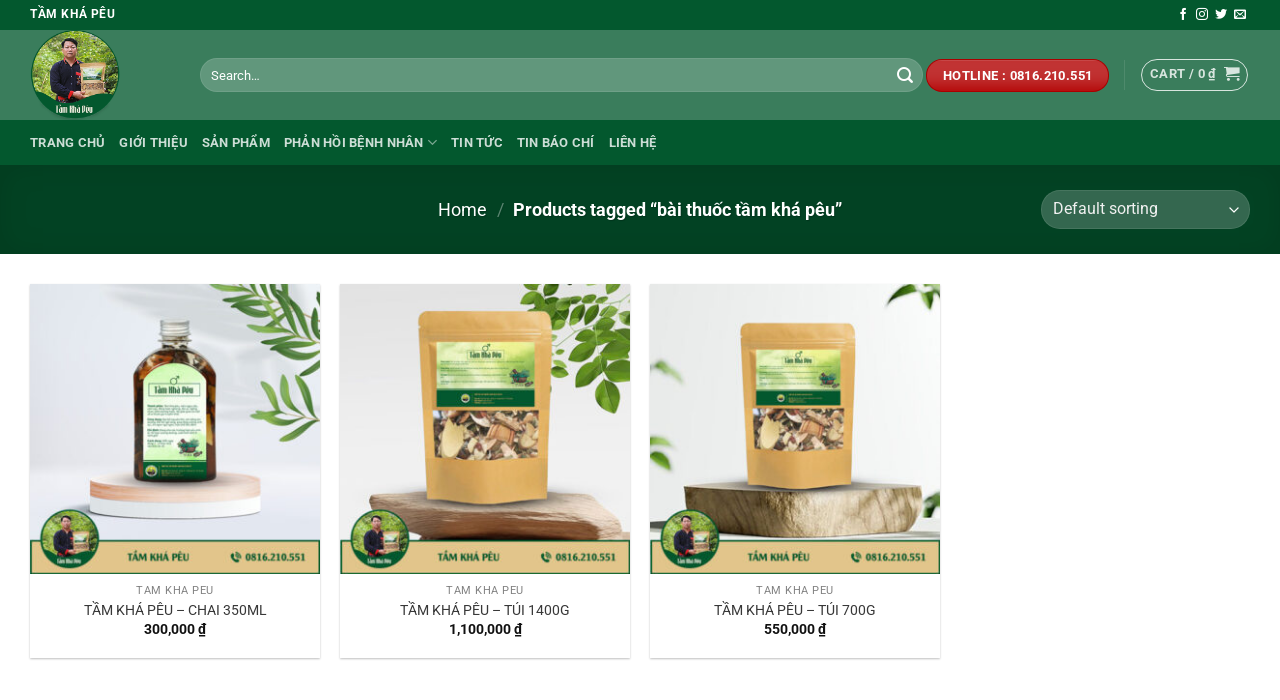

--- FILE ---
content_type: text/html; charset=UTF-8
request_url: https://tamkhapeu.vn/tu-khoa-san-pham/bai-thuoc-tam-kha-peu/
body_size: 21572
content:
<!DOCTYPE html> <html lang="vi" prefix="og: https://ogp.me/ns#" class="loading-site no-js"> <head> <meta charset="UTF-8" /> <link rel="profile" href="http://gmpg.org/xfn/11" /> <link rel="pingback" href="https://tamkhapeu.vn/xmlrpc.php" /> <script>(function(html){html.className = html.className.replace(/\bno-js\b/,'js')})(document.documentElement);</script> <meta name="viewport" content="width=device-width, initial-scale=1" /> <!-- Tối ưu hóa công cụ tìm kiếm bởi Rank Math - https://rankmath.com/ --> <title>bài thuốc tầm khá pêu &#045; Tầm Khá Pêu</title> <meta name="robots" content="follow, noindex"/> <meta property="og:locale" content="vi_VN" /> <meta property="og:type" content="article" /> <meta property="og:title" content="bài thuốc tầm khá pêu &#045; Tầm Khá Pêu" /> <meta property="og:url" content="https://tamkhapeu.vn/tu-khoa-san-pham/bai-thuoc-tam-kha-peu/" /> <meta property="og:site_name" content="Tầm Khá Pêu" /> <meta name="twitter:card" content="summary_large_image" /> <meta name="twitter:title" content="bài thuốc tầm khá pêu &#045; Tầm Khá Pêu" /> <meta name="twitter:label1" content="Products" /> <meta name="twitter:data1" content="3" /> <script type="application/ld+json" class="rank-math-schema">{"@context":"https://schema.org","@graph":[{"@type":"Organization","@id":"https://tamkhapeu.vn/#organization","name":"tamkhapeu"},{"@type":"WebSite","@id":"https://tamkhapeu.vn/#website","url":"https://tamkhapeu.vn","name":"T\u1ea7m Kh\u00e1 P\u00eau","publisher":{"@id":"https://tamkhapeu.vn/#organization"},"inLanguage":"vi"},{"@type":"BreadcrumbList","@id":"https://tamkhapeu.vn/tu-khoa-san-pham/bai-thuoc-tam-kha-peu/#breadcrumb","itemListElement":[{"@type":"ListItem","position":"1","item":{"@id":"https://tamkhapeu.vn","name":"Home"}},{"@type":"ListItem","position":"2","item":{"@id":"https://tamkhapeu.vn/tu-khoa-san-pham/bai-thuoc-tam-kha-peu/","name":"S\u1ea3n ph\u1ea9m \u0111\u01b0\u1ee3c g\u1eafn th\u1ebb \u201c b\u00e0i thu\u1ed1c t\u1ea7m kh\u00e1 p\u00eau\u201d"}}]},{"@type":"CollectionPage","@id":"https://tamkhapeu.vn/tu-khoa-san-pham/bai-thuoc-tam-kha-peu/#webpage","url":"https://tamkhapeu.vn/tu-khoa-san-pham/bai-thuoc-tam-kha-peu/","name":"b\u00e0i thu\u1ed1c t\u1ea7m kh\u00e1 p\u00eau &#045; T\u1ea7m Kh\u00e1 P\u00eau","isPartOf":{"@id":"https://tamkhapeu.vn/#website"},"inLanguage":"vi","breadcrumb":{"@id":"https://tamkhapeu.vn/tu-khoa-san-pham/bai-thuoc-tam-kha-peu/#breadcrumb"}}]}</script> <!-- /Plugin SEO WordPress Rank Math --> <link rel='dns-prefetch' href='//use.fontawesome.com' /> <link rel='prefetch' href='https://tamkhapeu.vn/wp-content/themes/flatsome/assets/js/flatsome.js?ver=8e60d746741250b4dd4e' /> <link rel='prefetch' href='https://tamkhapeu.vn/wp-content/themes/flatsome/assets/js/chunk.slider.js?ver=3.19.5' /> <link rel='prefetch' href='https://tamkhapeu.vn/wp-content/themes/flatsome/assets/js/chunk.popups.js?ver=3.19.5' /> <link rel='prefetch' href='https://tamkhapeu.vn/wp-content/themes/flatsome/assets/js/chunk.tooltips.js?ver=3.19.5' /> <link rel='prefetch' href='https://tamkhapeu.vn/wp-content/themes/flatsome/assets/js/woocommerce.js?ver=dd6035ce106022a74757' /> <link rel="alternate" type="application/rss+xml" title="Dòng thông tin Tầm Khá Pêu &raquo;" href="https://tamkhapeu.vn/feed/" /> <link rel="alternate" type="application/rss+xml" title="Tầm Khá Pêu &raquo; Dòng bình luận" href="https://tamkhapeu.vn/comments/feed/" /> <link rel="alternate" type="application/rss+xml" title="Nguồn cấp Tầm Khá Pêu &raquo; bài thuốc tầm khá pêu Tag" href="https://tamkhapeu.vn/tu-khoa-san-pham/bai-thuoc-tam-kha-peu/feed/" /> <style id='wp-img-auto-sizes-contain-inline-css' type='text/css'> img:is([sizes=auto i],[sizes^="auto," i]){contain-intrinsic-size:3000px 1500px} /*# sourceURL=wp-img-auto-sizes-contain-inline-css */ </style> <link rel='stylesheet' id='contact-form-7-css' href='https://tamkhapeu.vn/wp-content/plugins/contact-form-7/includes/css/styles.css' type='text/css' media='all' /> <link rel='stylesheet' id='toc-screen-css' href='https://tamkhapeu.vn/wp-content/plugins/table-of-contents-plus/screen.min.css' type='text/css' media='all' /> <style id='toc-screen-inline-css' type='text/css'> div#toc_container {background: #03582e;border: 1px solid #aaaaaa;}div#toc_container p.toc_title {color: #ffffff;}div#toc_container p.toc_title a,div#toc_container ul.toc_list a {color: #ffffff;}div#toc_container p.toc_title a:hover,div#toc_container ul.toc_list a:hover {color: #e2c58a;}div#toc_container p.toc_title a:hover,div#toc_container ul.toc_list a:hover {color: #e2c58a;}div#toc_container p.toc_title a:visited,div#toc_container ul.toc_list a:visited {color: #e2c58a;} /*# sourceURL=toc-screen-inline-css */ </style> <style id='woocommerce-inline-inline-css' type='text/css'> .woocommerce form .form-row .required { visibility: visible; } /*# sourceURL=woocommerce-inline-inline-css */ </style> <link rel='stylesheet' id='toc-style-css' href='https://tamkhapeu.vn/wp-content/plugins/wp-extra/assets/css/toc.css' type='text/css' media='all' /> <link rel='stylesheet' id='font-awesome-official-css' href='https://use.fontawesome.com/releases/v6.1.1/css/all.css' type='text/css' media='all' integrity="sha384-/frq1SRXYH/bSyou/HUp/hib7RVN1TawQYja658FEOodR/FQBKVqT9Ol+Oz3Olq5" crossorigin="anonymous" /> <link rel='stylesheet' id='flatsome-main-css' href='https://tamkhapeu.vn/wp-content/themes/flatsome/assets/css/flatsome.css' type='text/css' media='all' /> <style id='flatsome-main-inline-css' type='text/css'> @font-face {	font-family: "fl-icons";	font-display: block;	src: url(https://tamkhapeu.vn/wp-content/themes/flatsome/assets/css/icons/fl-icons.eot?v=3.19.5);	src:	url(https://tamkhapeu.vn/wp-content/themes/flatsome/assets/css/icons/fl-icons.eot#iefix?v=3.19.5) format("embedded-opentype"),	url(https://tamkhapeu.vn/wp-content/themes/flatsome/assets/css/icons/fl-icons.woff2?v=3.19.5) format("woff2"),	url(https://tamkhapeu.vn/wp-content/themes/flatsome/assets/css/icons/fl-icons.ttf?v=3.19.5) format("truetype"),	url(https://tamkhapeu.vn/wp-content/themes/flatsome/assets/css/icons/fl-icons.woff?v=3.19.5) format("woff"),	url(https://tamkhapeu.vn/wp-content/themes/flatsome/assets/css/icons/fl-icons.svg?v=3.19.5#fl-icons) format("svg");	} /*# sourceURL=flatsome-main-inline-css */ </style> <link rel='stylesheet' id='flatsome-shop-css' href='https://tamkhapeu.vn/wp-content/themes/flatsome/assets/css/flatsome-shop.css' type='text/css' media='all' /> <link rel='stylesheet' id='flatsome-style-css' href='https://tamkhapeu.vn/wp-content/themes/flatsome-child/style.css' type='text/css' media='all' /> <link rel='stylesheet' id='font-awesome-official-v4shim-css' href='https://use.fontawesome.com/releases/v6.1.1/css/v4-shims.css' type='text/css' media='all' integrity="sha384-4Jczmr1SlicmtiAiHGxwWtSzLJAS97HzJsKGqfC0JtZktLrPXIux1u6GJNVRRqiN" crossorigin="anonymous" /> <script type="text/javascript" src="https://tamkhapeu.vn/wp-includes/js/jquery/jquery.min.js" id="jquery-core-js"></script> <script type="text/javascript" src="https://tamkhapeu.vn/wp-content/plugins/woocommerce/assets/js/jquery-blockui/jquery.blockUI.min.js" id="jquery-blockui-js" data-wp-strategy="defer"></script> <script type="text/javascript" id="wc-add-to-cart-js-extra"> /* <![CDATA[ */ var wc_add_to_cart_params = {"ajax_url":"/wp-admin/admin-ajax.php","wc_ajax_url":"/?wc-ajax=%%endpoint%%","i18n_view_cart":"View cart","cart_url":"https://tamkhapeu.vn/gio-hang/","is_cart":"","cart_redirect_after_add":"no"}; //# sourceURL=wc-add-to-cart-js-extra /* ]]> */ </script> <script type="text/javascript" src="https://tamkhapeu.vn/wp-content/plugins/woocommerce/assets/js/frontend/add-to-cart.min.js" id="wc-add-to-cart-js" defer="defer" data-wp-strategy="defer"></script> <script type="text/javascript" src="https://tamkhapeu.vn/wp-content/plugins/woocommerce/assets/js/js-cookie/js.cookie.min.js" id="js-cookie-js" data-wp-strategy="defer"></script> <link rel="https://api.w.org/" href="https://tamkhapeu.vn/wp-json/" /><link rel="alternate" title="JSON" type="application/json" href="https://tamkhapeu.vn/wp-json/wp/v2/product_tag/23" /><link rel="EditURI" type="application/rsd+xml" title="RSD" href="https://tamkhapeu.vn/xmlrpc.php?rsd" /> <meta name="google-site-verification" content="zuLqoFg6Om_JhzNLHxWMWdQtQW7Jvj0a3IqpLNAMTu0" /><noscript><style>.woocommerce-product-gallery{ opacity: 1 !important; }</style></noscript> <style class='wp-fonts-local' type='text/css'> @font-face{font-family:Inter;font-style:normal;font-weight:300 900;font-display:fallback;src:url('https://tamkhapeu.vn/wp-content/plugins/woocommerce/assets/fonts/Inter-VariableFont_slnt,wght.woff2') format('woff2');font-stretch:normal;} @font-face{font-family:Cardo;font-style:normal;font-weight:400;font-display:fallback;src:url('https://tamkhapeu.vn/wp-content/plugins/woocommerce/assets/fonts/cardo_normal_400.woff2') format('woff2');} </style> <link rel="icon" href="https://tamkhapeu.vn/wp-content/uploads/2022/06/Logo-TKP-100x100.png" sizes="32x32" /> <link rel="icon" href="https://tamkhapeu.vn/wp-content/uploads/2022/06/Logo-TKP-280x280.png" sizes="192x192" /> <link rel="apple-touch-icon" href="https://tamkhapeu.vn/wp-content/uploads/2022/06/Logo-TKP-280x280.png" /> <meta name="msapplication-TileImage" content="https://tamkhapeu.vn/wp-content/uploads/2022/06/Logo-TKP-280x280.png" /> <style id="custom-css" type="text/css">:root {--primary-color: #03582e;--fs-color-primary: #03582e;--fs-color-secondary: #d26e4b;--fs-color-success: #7a9c59;--fs-color-alert: #b20000;--fs-experimental-link-color: #383838;--fs-experimental-link-color-hover: #03582e;}.tooltipster-base {--tooltip-color: #fff;--tooltip-bg-color: #000;}.off-canvas-right .mfp-content, .off-canvas-left .mfp-content {--drawer-width: 300px;}.off-canvas .mfp-content.off-canvas-cart {--drawer-width: 360px;}.container-width, .full-width .ubermenu-nav, .container, .row{max-width: 1250px}.row.row-collapse{max-width: 1220px}.row.row-small{max-width: 1242.5px}.row.row-large{max-width: 1280px}.header-main{height: 90px}#logo img{max-height: 90px}#logo{width:140px;}.header-bottom{min-height: 45px}.header-top{min-height: 30px}.transparent .header-main{height: 90px}.transparent #logo img{max-height: 90px}.has-transparent + .page-title:first-of-type,.has-transparent + #main > .page-title,.has-transparent + #main > div > .page-title,.has-transparent + #main .page-header-wrapper:first-of-type .page-title{padding-top: 170px;}.header.show-on-scroll,.stuck .header-main{height:70px!important}.stuck #logo img{max-height: 70px!important}.search-form{ width: 100%;}.header-bg-color {background-color: #3a7d5c}.header-bottom {background-color: #03582e}.header-main .nav > li > a{line-height: 16px }.header-bottom-nav > li > a{line-height: 16px }@media (max-width: 549px) {.header-main{height: 70px}#logo img{max-height: 70px}}.header-top{background-color:#03582e!important;}body{color: #4c4c4c}h1,h2,h3,h4,h5,h6,.heading-font{color: #1c1c1c;}body{font-size: 100%;}body{font-family: Roboto, sans-serif;}body {font-weight: 400;font-style: normal;}.nav > li > a {font-family: Roboto, sans-serif;}.mobile-sidebar-levels-2 .nav > li > ul > li > a {font-family: Roboto, sans-serif;}.nav > li > a,.mobile-sidebar-levels-2 .nav > li > ul > li > a {font-weight: 700;font-style: normal;}h1,h2,h3,h4,h5,h6,.heading-font, .off-canvas-center .nav-sidebar.nav-vertical > li > a{font-family: Roboto, sans-serif;}h1,h2,h3,h4,h5,h6,.heading-font,.banner h1,.banner h2 {font-weight: 700;font-style: normal;}.alt-font{font-family: "Dancing Script", sans-serif;}.alt-font {font-weight: 400!important;font-style: normal!important;}@media screen and (min-width: 550px){.products .box-vertical .box-image{min-width: 300px!important;width: 300px!important;}}.footer-1{background-color: rgba(3,88,46,0.78)}.nav-vertical-fly-out > li + li {border-top-width: 1px; border-top-style: solid;}.label-new.menu-item > a:after{content:"Mới";}.label-hot.menu-item > a:after{content:"Nổi bật";}.label-sale.menu-item > a:after{content:"Giảm giá";}.label-popular.menu-item > a:after{content:"Phổ biến";}</style><style type="text/css" id="wp-custom-css">	.searchform .button.icon i { font-size: 1.2em; } .blog-archive h1.page-title { display: none; }</style> <style id="kirki-inline-styles">/* cyrillic-ext */ @font-face { font-family: 'Roboto'; font-style: normal; font-weight: 400; font-stretch: 100%; font-display: swap; src: url(https://tamkhapeu.vn/wp-content/fonts/roboto/KFO7CnqEu92Fr1ME7kSn66aGLdTylUAMa3GUBGEe.woff2) format('woff2'); unicode-range: U+0460-052F, U+1C80-1C8A, U+20B4, U+2DE0-2DFF, U+A640-A69F, U+FE2E-FE2F; } /* cyrillic */ @font-face { font-family: 'Roboto'; font-style: normal; font-weight: 400; font-stretch: 100%; font-display: swap; src: url(https://tamkhapeu.vn/wp-content/fonts/roboto/KFO7CnqEu92Fr1ME7kSn66aGLdTylUAMa3iUBGEe.woff2) format('woff2'); unicode-range: U+0301, U+0400-045F, U+0490-0491, U+04B0-04B1, U+2116; } /* greek-ext */ @font-face { font-family: 'Roboto'; font-style: normal; font-weight: 400; font-stretch: 100%; font-display: swap; src: url(https://tamkhapeu.vn/wp-content/fonts/roboto/KFO7CnqEu92Fr1ME7kSn66aGLdTylUAMa3CUBGEe.woff2) format('woff2'); unicode-range: U+1F00-1FFF; } /* greek */ @font-face { font-family: 'Roboto'; font-style: normal; font-weight: 400; font-stretch: 100%; font-display: swap; src: url(https://tamkhapeu.vn/wp-content/fonts/roboto/KFO7CnqEu92Fr1ME7kSn66aGLdTylUAMa3-UBGEe.woff2) format('woff2'); unicode-range: U+0370-0377, U+037A-037F, U+0384-038A, U+038C, U+038E-03A1, U+03A3-03FF; } /* math */ @font-face { font-family: 'Roboto'; font-style: normal; font-weight: 400; font-stretch: 100%; font-display: swap; src: url(https://tamkhapeu.vn/wp-content/fonts/roboto/KFO7CnqEu92Fr1ME7kSn66aGLdTylUAMawCUBGEe.woff2) format('woff2'); unicode-range: U+0302-0303, U+0305, U+0307-0308, U+0310, U+0312, U+0315, U+031A, U+0326-0327, U+032C, U+032F-0330, U+0332-0333, U+0338, U+033A, U+0346, U+034D, U+0391-03A1, U+03A3-03A9, U+03B1-03C9, U+03D1, U+03D5-03D6, U+03F0-03F1, U+03F4-03F5, U+2016-2017, U+2034-2038, U+203C, U+2040, U+2043, U+2047, U+2050, U+2057, U+205F, U+2070-2071, U+2074-208E, U+2090-209C, U+20D0-20DC, U+20E1, U+20E5-20EF, U+2100-2112, U+2114-2115, U+2117-2121, U+2123-214F, U+2190, U+2192, U+2194-21AE, U+21B0-21E5, U+21F1-21F2, U+21F4-2211, U+2213-2214, U+2216-22FF, U+2308-230B, U+2310, U+2319, U+231C-2321, U+2336-237A, U+237C, U+2395, U+239B-23B7, U+23D0, U+23DC-23E1, U+2474-2475, U+25AF, U+25B3, U+25B7, U+25BD, U+25C1, U+25CA, U+25CC, U+25FB, U+266D-266F, U+27C0-27FF, U+2900-2AFF, U+2B0E-2B11, U+2B30-2B4C, U+2BFE, U+3030, U+FF5B, U+FF5D, U+1D400-1D7FF, U+1EE00-1EEFF; } /* symbols */ @font-face { font-family: 'Roboto'; font-style: normal; font-weight: 400; font-stretch: 100%; font-display: swap; src: url(https://tamkhapeu.vn/wp-content/fonts/roboto/KFO7CnqEu92Fr1ME7kSn66aGLdTylUAMaxKUBGEe.woff2) format('woff2'); unicode-range: U+0001-000C, U+000E-001F, U+007F-009F, U+20DD-20E0, U+20E2-20E4, U+2150-218F, U+2190, U+2192, U+2194-2199, U+21AF, U+21E6-21F0, U+21F3, U+2218-2219, U+2299, U+22C4-22C6, U+2300-243F, U+2440-244A, U+2460-24FF, U+25A0-27BF, U+2800-28FF, U+2921-2922, U+2981, U+29BF, U+29EB, U+2B00-2BFF, U+4DC0-4DFF, U+FFF9-FFFB, U+10140-1018E, U+10190-1019C, U+101A0, U+101D0-101FD, U+102E0-102FB, U+10E60-10E7E, U+1D2C0-1D2D3, U+1D2E0-1D37F, U+1F000-1F0FF, U+1F100-1F1AD, U+1F1E6-1F1FF, U+1F30D-1F30F, U+1F315, U+1F31C, U+1F31E, U+1F320-1F32C, U+1F336, U+1F378, U+1F37D, U+1F382, U+1F393-1F39F, U+1F3A7-1F3A8, U+1F3AC-1F3AF, U+1F3C2, U+1F3C4-1F3C6, U+1F3CA-1F3CE, U+1F3D4-1F3E0, U+1F3ED, U+1F3F1-1F3F3, U+1F3F5-1F3F7, U+1F408, U+1F415, U+1F41F, U+1F426, U+1F43F, U+1F441-1F442, U+1F444, U+1F446-1F449, U+1F44C-1F44E, U+1F453, U+1F46A, U+1F47D, U+1F4A3, U+1F4B0, U+1F4B3, U+1F4B9, U+1F4BB, U+1F4BF, U+1F4C8-1F4CB, U+1F4D6, U+1F4DA, U+1F4DF, U+1F4E3-1F4E6, U+1F4EA-1F4ED, U+1F4F7, U+1F4F9-1F4FB, U+1F4FD-1F4FE, U+1F503, U+1F507-1F50B, U+1F50D, U+1F512-1F513, U+1F53E-1F54A, U+1F54F-1F5FA, U+1F610, U+1F650-1F67F, U+1F687, U+1F68D, U+1F691, U+1F694, U+1F698, U+1F6AD, U+1F6B2, U+1F6B9-1F6BA, U+1F6BC, U+1F6C6-1F6CF, U+1F6D3-1F6D7, U+1F6E0-1F6EA, U+1F6F0-1F6F3, U+1F6F7-1F6FC, U+1F700-1F7FF, U+1F800-1F80B, U+1F810-1F847, U+1F850-1F859, U+1F860-1F887, U+1F890-1F8AD, U+1F8B0-1F8BB, U+1F8C0-1F8C1, U+1F900-1F90B, U+1F93B, U+1F946, U+1F984, U+1F996, U+1F9E9, U+1FA00-1FA6F, U+1FA70-1FA7C, U+1FA80-1FA89, U+1FA8F-1FAC6, U+1FACE-1FADC, U+1FADF-1FAE9, U+1FAF0-1FAF8, U+1FB00-1FBFF; } /* vietnamese */ @font-face { font-family: 'Roboto'; font-style: normal; font-weight: 400; font-stretch: 100%; font-display: swap; src: url(https://tamkhapeu.vn/wp-content/fonts/roboto/KFO7CnqEu92Fr1ME7kSn66aGLdTylUAMa3OUBGEe.woff2) format('woff2'); unicode-range: U+0102-0103, U+0110-0111, U+0128-0129, U+0168-0169, U+01A0-01A1, U+01AF-01B0, U+0300-0301, U+0303-0304, U+0308-0309, U+0323, U+0329, U+1EA0-1EF9, U+20AB; } /* latin-ext */ @font-face { font-family: 'Roboto'; font-style: normal; font-weight: 400; font-stretch: 100%; font-display: swap; src: url(https://tamkhapeu.vn/wp-content/fonts/roboto/KFO7CnqEu92Fr1ME7kSn66aGLdTylUAMa3KUBGEe.woff2) format('woff2'); unicode-range: U+0100-02BA, U+02BD-02C5, U+02C7-02CC, U+02CE-02D7, U+02DD-02FF, U+0304, U+0308, U+0329, U+1D00-1DBF, U+1E00-1E9F, U+1EF2-1EFF, U+2020, U+20A0-20AB, U+20AD-20C0, U+2113, U+2C60-2C7F, U+A720-A7FF; } /* latin */ @font-face { font-family: 'Roboto'; font-style: normal; font-weight: 400; font-stretch: 100%; font-display: swap; src: url(https://tamkhapeu.vn/wp-content/fonts/roboto/KFO7CnqEu92Fr1ME7kSn66aGLdTylUAMa3yUBA.woff2) format('woff2'); unicode-range: U+0000-00FF, U+0131, U+0152-0153, U+02BB-02BC, U+02C6, U+02DA, U+02DC, U+0304, U+0308, U+0329, U+2000-206F, U+20AC, U+2122, U+2191, U+2193, U+2212, U+2215, U+FEFF, U+FFFD; } /* cyrillic-ext */ @font-face { font-family: 'Roboto'; font-style: normal; font-weight: 700; font-stretch: 100%; font-display: swap; src: url(https://tamkhapeu.vn/wp-content/fonts/roboto/KFO7CnqEu92Fr1ME7kSn66aGLdTylUAMa3GUBGEe.woff2) format('woff2'); unicode-range: U+0460-052F, U+1C80-1C8A, U+20B4, U+2DE0-2DFF, U+A640-A69F, U+FE2E-FE2F; } /* cyrillic */ @font-face { font-family: 'Roboto'; font-style: normal; font-weight: 700; font-stretch: 100%; font-display: swap; src: url(https://tamkhapeu.vn/wp-content/fonts/roboto/KFO7CnqEu92Fr1ME7kSn66aGLdTylUAMa3iUBGEe.woff2) format('woff2'); unicode-range: U+0301, U+0400-045F, U+0490-0491, U+04B0-04B1, U+2116; } /* greek-ext */ @font-face { font-family: 'Roboto'; font-style: normal; font-weight: 700; font-stretch: 100%; font-display: swap; src: url(https://tamkhapeu.vn/wp-content/fonts/roboto/KFO7CnqEu92Fr1ME7kSn66aGLdTylUAMa3CUBGEe.woff2) format('woff2'); unicode-range: U+1F00-1FFF; } /* greek */ @font-face { font-family: 'Roboto'; font-style: normal; font-weight: 700; font-stretch: 100%; font-display: swap; src: url(https://tamkhapeu.vn/wp-content/fonts/roboto/KFO7CnqEu92Fr1ME7kSn66aGLdTylUAMa3-UBGEe.woff2) format('woff2'); unicode-range: U+0370-0377, U+037A-037F, U+0384-038A, U+038C, U+038E-03A1, U+03A3-03FF; } /* math */ @font-face { font-family: 'Roboto'; font-style: normal; font-weight: 700; font-stretch: 100%; font-display: swap; src: url(https://tamkhapeu.vn/wp-content/fonts/roboto/KFO7CnqEu92Fr1ME7kSn66aGLdTylUAMawCUBGEe.woff2) format('woff2'); unicode-range: U+0302-0303, U+0305, U+0307-0308, U+0310, U+0312, U+0315, U+031A, U+0326-0327, U+032C, U+032F-0330, U+0332-0333, U+0338, U+033A, U+0346, U+034D, U+0391-03A1, U+03A3-03A9, U+03B1-03C9, U+03D1, U+03D5-03D6, U+03F0-03F1, U+03F4-03F5, U+2016-2017, U+2034-2038, U+203C, U+2040, U+2043, U+2047, U+2050, U+2057, U+205F, U+2070-2071, U+2074-208E, U+2090-209C, U+20D0-20DC, U+20E1, U+20E5-20EF, U+2100-2112, U+2114-2115, U+2117-2121, U+2123-214F, U+2190, U+2192, U+2194-21AE, U+21B0-21E5, U+21F1-21F2, U+21F4-2211, U+2213-2214, U+2216-22FF, U+2308-230B, U+2310, U+2319, U+231C-2321, U+2336-237A, U+237C, U+2395, U+239B-23B7, U+23D0, U+23DC-23E1, U+2474-2475, U+25AF, U+25B3, U+25B7, U+25BD, U+25C1, U+25CA, U+25CC, U+25FB, U+266D-266F, U+27C0-27FF, U+2900-2AFF, U+2B0E-2B11, U+2B30-2B4C, U+2BFE, U+3030, U+FF5B, U+FF5D, U+1D400-1D7FF, U+1EE00-1EEFF; } /* symbols */ @font-face { font-family: 'Roboto'; font-style: normal; font-weight: 700; font-stretch: 100%; font-display: swap; src: url(https://tamkhapeu.vn/wp-content/fonts/roboto/KFO7CnqEu92Fr1ME7kSn66aGLdTylUAMaxKUBGEe.woff2) format('woff2'); unicode-range: U+0001-000C, U+000E-001F, U+007F-009F, U+20DD-20E0, U+20E2-20E4, U+2150-218F, U+2190, U+2192, U+2194-2199, U+21AF, U+21E6-21F0, U+21F3, U+2218-2219, U+2299, U+22C4-22C6, U+2300-243F, U+2440-244A, U+2460-24FF, U+25A0-27BF, U+2800-28FF, U+2921-2922, U+2981, U+29BF, U+29EB, U+2B00-2BFF, U+4DC0-4DFF, U+FFF9-FFFB, U+10140-1018E, U+10190-1019C, U+101A0, U+101D0-101FD, U+102E0-102FB, U+10E60-10E7E, U+1D2C0-1D2D3, U+1D2E0-1D37F, U+1F000-1F0FF, U+1F100-1F1AD, U+1F1E6-1F1FF, U+1F30D-1F30F, U+1F315, U+1F31C, U+1F31E, U+1F320-1F32C, U+1F336, U+1F378, U+1F37D, U+1F382, U+1F393-1F39F, U+1F3A7-1F3A8, U+1F3AC-1F3AF, U+1F3C2, U+1F3C4-1F3C6, U+1F3CA-1F3CE, U+1F3D4-1F3E0, U+1F3ED, U+1F3F1-1F3F3, U+1F3F5-1F3F7, U+1F408, U+1F415, U+1F41F, U+1F426, U+1F43F, U+1F441-1F442, U+1F444, U+1F446-1F449, U+1F44C-1F44E, U+1F453, U+1F46A, U+1F47D, U+1F4A3, U+1F4B0, U+1F4B3, U+1F4B9, U+1F4BB, U+1F4BF, U+1F4C8-1F4CB, U+1F4D6, U+1F4DA, U+1F4DF, U+1F4E3-1F4E6, U+1F4EA-1F4ED, U+1F4F7, U+1F4F9-1F4FB, U+1F4FD-1F4FE, U+1F503, U+1F507-1F50B, U+1F50D, U+1F512-1F513, U+1F53E-1F54A, U+1F54F-1F5FA, U+1F610, U+1F650-1F67F, U+1F687, U+1F68D, U+1F691, U+1F694, U+1F698, U+1F6AD, U+1F6B2, U+1F6B9-1F6BA, U+1F6BC, U+1F6C6-1F6CF, U+1F6D3-1F6D7, U+1F6E0-1F6EA, U+1F6F0-1F6F3, U+1F6F7-1F6FC, U+1F700-1F7FF, U+1F800-1F80B, U+1F810-1F847, U+1F850-1F859, U+1F860-1F887, U+1F890-1F8AD, U+1F8B0-1F8BB, U+1F8C0-1F8C1, U+1F900-1F90B, U+1F93B, U+1F946, U+1F984, U+1F996, U+1F9E9, U+1FA00-1FA6F, U+1FA70-1FA7C, U+1FA80-1FA89, U+1FA8F-1FAC6, U+1FACE-1FADC, U+1FADF-1FAE9, U+1FAF0-1FAF8, U+1FB00-1FBFF; } /* vietnamese */ @font-face { font-family: 'Roboto'; font-style: normal; font-weight: 700; font-stretch: 100%; font-display: swap; src: url(https://tamkhapeu.vn/wp-content/fonts/roboto/KFO7CnqEu92Fr1ME7kSn66aGLdTylUAMa3OUBGEe.woff2) format('woff2'); unicode-range: U+0102-0103, U+0110-0111, U+0128-0129, U+0168-0169, U+01A0-01A1, U+01AF-01B0, U+0300-0301, U+0303-0304, U+0308-0309, U+0323, U+0329, U+1EA0-1EF9, U+20AB; } /* latin-ext */ @font-face { font-family: 'Roboto'; font-style: normal; font-weight: 700; font-stretch: 100%; font-display: swap; src: url(https://tamkhapeu.vn/wp-content/fonts/roboto/KFO7CnqEu92Fr1ME7kSn66aGLdTylUAMa3KUBGEe.woff2) format('woff2'); unicode-range: U+0100-02BA, U+02BD-02C5, U+02C7-02CC, U+02CE-02D7, U+02DD-02FF, U+0304, U+0308, U+0329, U+1D00-1DBF, U+1E00-1E9F, U+1EF2-1EFF, U+2020, U+20A0-20AB, U+20AD-20C0, U+2113, U+2C60-2C7F, U+A720-A7FF; } /* latin */ @font-face { font-family: 'Roboto'; font-style: normal; font-weight: 700; font-stretch: 100%; font-display: swap; src: url(https://tamkhapeu.vn/wp-content/fonts/roboto/KFO7CnqEu92Fr1ME7kSn66aGLdTylUAMa3yUBA.woff2) format('woff2'); unicode-range: U+0000-00FF, U+0131, U+0152-0153, U+02BB-02BC, U+02C6, U+02DA, U+02DC, U+0304, U+0308, U+0329, U+2000-206F, U+20AC, U+2122, U+2191, U+2193, U+2212, U+2215, U+FEFF, U+FFFD; }/* vietnamese */ @font-face { font-family: 'Dancing Script'; font-style: normal; font-weight: 400; font-display: swap; src: url(https://tamkhapeu.vn/wp-content/fonts/dancing-script/If2cXTr6YS-zF4S-kcSWSVi_sxjsohD9F50Ruu7BMSo3Rep8ltA.woff2) format('woff2'); unicode-range: U+0102-0103, U+0110-0111, U+0128-0129, U+0168-0169, U+01A0-01A1, U+01AF-01B0, U+0300-0301, U+0303-0304, U+0308-0309, U+0323, U+0329, U+1EA0-1EF9, U+20AB; } /* latin-ext */ @font-face { font-family: 'Dancing Script'; font-style: normal; font-weight: 400; font-display: swap; src: url(https://tamkhapeu.vn/wp-content/fonts/dancing-script/If2cXTr6YS-zF4S-kcSWSVi_sxjsohD9F50Ruu7BMSo3ROp8ltA.woff2) format('woff2'); unicode-range: U+0100-02BA, U+02BD-02C5, U+02C7-02CC, U+02CE-02D7, U+02DD-02FF, U+0304, U+0308, U+0329, U+1D00-1DBF, U+1E00-1E9F, U+1EF2-1EFF, U+2020, U+20A0-20AB, U+20AD-20C0, U+2113, U+2C60-2C7F, U+A720-A7FF; } /* latin */ @font-face { font-family: 'Dancing Script'; font-style: normal; font-weight: 400; font-display: swap; src: url(https://tamkhapeu.vn/wp-content/fonts/dancing-script/If2cXTr6YS-zF4S-kcSWSVi_sxjsohD9F50Ruu7BMSo3Sup8.woff2) format('woff2'); unicode-range: U+0000-00FF, U+0131, U+0152-0153, U+02BB-02BC, U+02C6, U+02DA, U+02DC, U+0304, U+0308, U+0329, U+2000-206F, U+20AC, U+2122, U+2191, U+2193, U+2212, U+2215, U+FEFF, U+FFFD; }</style><link rel='stylesheet' id='wc-blocks-style-css' href='https://tamkhapeu.vn/wp-content/plugins/woocommerce/assets/client/blocks/wc-blocks.css' type='text/css' media='all' /> <style id='global-styles-inline-css' type='text/css'> :root{--wp--preset--aspect-ratio--square: 1;--wp--preset--aspect-ratio--4-3: 4/3;--wp--preset--aspect-ratio--3-4: 3/4;--wp--preset--aspect-ratio--3-2: 3/2;--wp--preset--aspect-ratio--2-3: 2/3;--wp--preset--aspect-ratio--16-9: 16/9;--wp--preset--aspect-ratio--9-16: 9/16;--wp--preset--color--black: #000000;--wp--preset--color--cyan-bluish-gray: #abb8c3;--wp--preset--color--white: #ffffff;--wp--preset--color--pale-pink: #f78da7;--wp--preset--color--vivid-red: #cf2e2e;--wp--preset--color--luminous-vivid-orange: #ff6900;--wp--preset--color--luminous-vivid-amber: #fcb900;--wp--preset--color--light-green-cyan: #7bdcb5;--wp--preset--color--vivid-green-cyan: #00d084;--wp--preset--color--pale-cyan-blue: #8ed1fc;--wp--preset--color--vivid-cyan-blue: #0693e3;--wp--preset--color--vivid-purple: #9b51e0;--wp--preset--color--primary: #03582e;--wp--preset--color--secondary: #d26e4b;--wp--preset--color--success: #7a9c59;--wp--preset--color--alert: #b20000;--wp--preset--gradient--vivid-cyan-blue-to-vivid-purple: linear-gradient(135deg,rgb(6,147,227) 0%,rgb(155,81,224) 100%);--wp--preset--gradient--light-green-cyan-to-vivid-green-cyan: linear-gradient(135deg,rgb(122,220,180) 0%,rgb(0,208,130) 100%);--wp--preset--gradient--luminous-vivid-amber-to-luminous-vivid-orange: linear-gradient(135deg,rgb(252,185,0) 0%,rgb(255,105,0) 100%);--wp--preset--gradient--luminous-vivid-orange-to-vivid-red: linear-gradient(135deg,rgb(255,105,0) 0%,rgb(207,46,46) 100%);--wp--preset--gradient--very-light-gray-to-cyan-bluish-gray: linear-gradient(135deg,rgb(238,238,238) 0%,rgb(169,184,195) 100%);--wp--preset--gradient--cool-to-warm-spectrum: linear-gradient(135deg,rgb(74,234,220) 0%,rgb(151,120,209) 20%,rgb(207,42,186) 40%,rgb(238,44,130) 60%,rgb(251,105,98) 80%,rgb(254,248,76) 100%);--wp--preset--gradient--blush-light-purple: linear-gradient(135deg,rgb(255,206,236) 0%,rgb(152,150,240) 100%);--wp--preset--gradient--blush-bordeaux: linear-gradient(135deg,rgb(254,205,165) 0%,rgb(254,45,45) 50%,rgb(107,0,62) 100%);--wp--preset--gradient--luminous-dusk: linear-gradient(135deg,rgb(255,203,112) 0%,rgb(199,81,192) 50%,rgb(65,88,208) 100%);--wp--preset--gradient--pale-ocean: linear-gradient(135deg,rgb(255,245,203) 0%,rgb(182,227,212) 50%,rgb(51,167,181) 100%);--wp--preset--gradient--electric-grass: linear-gradient(135deg,rgb(202,248,128) 0%,rgb(113,206,126) 100%);--wp--preset--gradient--midnight: linear-gradient(135deg,rgb(2,3,129) 0%,rgb(40,116,252) 100%);--wp--preset--font-size--small: 13px;--wp--preset--font-size--medium: 20px;--wp--preset--font-size--large: 36px;--wp--preset--font-size--x-large: 42px;--wp--preset--font-family--inter: "Inter", sans-serif;--wp--preset--font-family--cardo: Cardo;--wp--preset--spacing--20: 0.44rem;--wp--preset--spacing--30: 0.67rem;--wp--preset--spacing--40: 1rem;--wp--preset--spacing--50: 1.5rem;--wp--preset--spacing--60: 2.25rem;--wp--preset--spacing--70: 3.38rem;--wp--preset--spacing--80: 5.06rem;--wp--preset--shadow--natural: 6px 6px 9px rgba(0, 0, 0, 0.2);--wp--preset--shadow--deep: 12px 12px 50px rgba(0, 0, 0, 0.4);--wp--preset--shadow--sharp: 6px 6px 0px rgba(0, 0, 0, 0.2);--wp--preset--shadow--outlined: 6px 6px 0px -3px rgb(255, 255, 255), 6px 6px rgb(0, 0, 0);--wp--preset--shadow--crisp: 6px 6px 0px rgb(0, 0, 0);}:where(body) { margin: 0; }.wp-site-blocks > .alignleft { float: left; margin-right: 2em; }.wp-site-blocks > .alignright { float: right; margin-left: 2em; }.wp-site-blocks > .aligncenter { justify-content: center; margin-left: auto; margin-right: auto; }:where(.is-layout-flex){gap: 0.5em;}:where(.is-layout-grid){gap: 0.5em;}.is-layout-flow > .alignleft{float: left;margin-inline-start: 0;margin-inline-end: 2em;}.is-layout-flow > .alignright{float: right;margin-inline-start: 2em;margin-inline-end: 0;}.is-layout-flow > .aligncenter{margin-left: auto !important;margin-right: auto !important;}.is-layout-constrained > .alignleft{float: left;margin-inline-start: 0;margin-inline-end: 2em;}.is-layout-constrained > .alignright{float: right;margin-inline-start: 2em;margin-inline-end: 0;}.is-layout-constrained > .aligncenter{margin-left: auto !important;margin-right: auto !important;}.is-layout-constrained > :where(:not(.alignleft):not(.alignright):not(.alignfull)){margin-left: auto !important;margin-right: auto !important;}body .is-layout-flex{display: flex;}.is-layout-flex{flex-wrap: wrap;align-items: center;}.is-layout-flex > :is(*, div){margin: 0;}body .is-layout-grid{display: grid;}.is-layout-grid > :is(*, div){margin: 0;}body{padding-top: 0px;padding-right: 0px;padding-bottom: 0px;padding-left: 0px;}a:where(:not(.wp-element-button)){text-decoration: none;}:root :where(.wp-element-button, .wp-block-button__link){background-color: #32373c;border-width: 0;color: #fff;font-family: inherit;font-size: inherit;font-style: inherit;font-weight: inherit;letter-spacing: inherit;line-height: inherit;padding-top: calc(0.667em + 2px);padding-right: calc(1.333em + 2px);padding-bottom: calc(0.667em + 2px);padding-left: calc(1.333em + 2px);text-decoration: none;text-transform: inherit;}.has-black-color{color: var(--wp--preset--color--black) !important;}.has-cyan-bluish-gray-color{color: var(--wp--preset--color--cyan-bluish-gray) !important;}.has-white-color{color: var(--wp--preset--color--white) !important;}.has-pale-pink-color{color: var(--wp--preset--color--pale-pink) !important;}.has-vivid-red-color{color: var(--wp--preset--color--vivid-red) !important;}.has-luminous-vivid-orange-color{color: var(--wp--preset--color--luminous-vivid-orange) !important;}.has-luminous-vivid-amber-color{color: var(--wp--preset--color--luminous-vivid-amber) !important;}.has-light-green-cyan-color{color: var(--wp--preset--color--light-green-cyan) !important;}.has-vivid-green-cyan-color{color: var(--wp--preset--color--vivid-green-cyan) !important;}.has-pale-cyan-blue-color{color: var(--wp--preset--color--pale-cyan-blue) !important;}.has-vivid-cyan-blue-color{color: var(--wp--preset--color--vivid-cyan-blue) !important;}.has-vivid-purple-color{color: var(--wp--preset--color--vivid-purple) !important;}.has-primary-color{color: var(--wp--preset--color--primary) !important;}.has-secondary-color{color: var(--wp--preset--color--secondary) !important;}.has-success-color{color: var(--wp--preset--color--success) !important;}.has-alert-color{color: var(--wp--preset--color--alert) !important;}.has-black-background-color{background-color: var(--wp--preset--color--black) !important;}.has-cyan-bluish-gray-background-color{background-color: var(--wp--preset--color--cyan-bluish-gray) !important;}.has-white-background-color{background-color: var(--wp--preset--color--white) !important;}.has-pale-pink-background-color{background-color: var(--wp--preset--color--pale-pink) !important;}.has-vivid-red-background-color{background-color: var(--wp--preset--color--vivid-red) !important;}.has-luminous-vivid-orange-background-color{background-color: var(--wp--preset--color--luminous-vivid-orange) !important;}.has-luminous-vivid-amber-background-color{background-color: var(--wp--preset--color--luminous-vivid-amber) !important;}.has-light-green-cyan-background-color{background-color: var(--wp--preset--color--light-green-cyan) !important;}.has-vivid-green-cyan-background-color{background-color: var(--wp--preset--color--vivid-green-cyan) !important;}.has-pale-cyan-blue-background-color{background-color: var(--wp--preset--color--pale-cyan-blue) !important;}.has-vivid-cyan-blue-background-color{background-color: var(--wp--preset--color--vivid-cyan-blue) !important;}.has-vivid-purple-background-color{background-color: var(--wp--preset--color--vivid-purple) !important;}.has-primary-background-color{background-color: var(--wp--preset--color--primary) !important;}.has-secondary-background-color{background-color: var(--wp--preset--color--secondary) !important;}.has-success-background-color{background-color: var(--wp--preset--color--success) !important;}.has-alert-background-color{background-color: var(--wp--preset--color--alert) !important;}.has-black-border-color{border-color: var(--wp--preset--color--black) !important;}.has-cyan-bluish-gray-border-color{border-color: var(--wp--preset--color--cyan-bluish-gray) !important;}.has-white-border-color{border-color: var(--wp--preset--color--white) !important;}.has-pale-pink-border-color{border-color: var(--wp--preset--color--pale-pink) !important;}.has-vivid-red-border-color{border-color: var(--wp--preset--color--vivid-red) !important;}.has-luminous-vivid-orange-border-color{border-color: var(--wp--preset--color--luminous-vivid-orange) !important;}.has-luminous-vivid-amber-border-color{border-color: var(--wp--preset--color--luminous-vivid-amber) !important;}.has-light-green-cyan-border-color{border-color: var(--wp--preset--color--light-green-cyan) !important;}.has-vivid-green-cyan-border-color{border-color: var(--wp--preset--color--vivid-green-cyan) !important;}.has-pale-cyan-blue-border-color{border-color: var(--wp--preset--color--pale-cyan-blue) !important;}.has-vivid-cyan-blue-border-color{border-color: var(--wp--preset--color--vivid-cyan-blue) !important;}.has-vivid-purple-border-color{border-color: var(--wp--preset--color--vivid-purple) !important;}.has-primary-border-color{border-color: var(--wp--preset--color--primary) !important;}.has-secondary-border-color{border-color: var(--wp--preset--color--secondary) !important;}.has-success-border-color{border-color: var(--wp--preset--color--success) !important;}.has-alert-border-color{border-color: var(--wp--preset--color--alert) !important;}.has-vivid-cyan-blue-to-vivid-purple-gradient-background{background: var(--wp--preset--gradient--vivid-cyan-blue-to-vivid-purple) !important;}.has-light-green-cyan-to-vivid-green-cyan-gradient-background{background: var(--wp--preset--gradient--light-green-cyan-to-vivid-green-cyan) !important;}.has-luminous-vivid-amber-to-luminous-vivid-orange-gradient-background{background: var(--wp--preset--gradient--luminous-vivid-amber-to-luminous-vivid-orange) !important;}.has-luminous-vivid-orange-to-vivid-red-gradient-background{background: var(--wp--preset--gradient--luminous-vivid-orange-to-vivid-red) !important;}.has-very-light-gray-to-cyan-bluish-gray-gradient-background{background: var(--wp--preset--gradient--very-light-gray-to-cyan-bluish-gray) !important;}.has-cool-to-warm-spectrum-gradient-background{background: var(--wp--preset--gradient--cool-to-warm-spectrum) !important;}.has-blush-light-purple-gradient-background{background: var(--wp--preset--gradient--blush-light-purple) !important;}.has-blush-bordeaux-gradient-background{background: var(--wp--preset--gradient--blush-bordeaux) !important;}.has-luminous-dusk-gradient-background{background: var(--wp--preset--gradient--luminous-dusk) !important;}.has-pale-ocean-gradient-background{background: var(--wp--preset--gradient--pale-ocean) !important;}.has-electric-grass-gradient-background{background: var(--wp--preset--gradient--electric-grass) !important;}.has-midnight-gradient-background{background: var(--wp--preset--gradient--midnight) !important;}.has-small-font-size{font-size: var(--wp--preset--font-size--small) !important;}.has-medium-font-size{font-size: var(--wp--preset--font-size--medium) !important;}.has-large-font-size{font-size: var(--wp--preset--font-size--large) !important;}.has-x-large-font-size{font-size: var(--wp--preset--font-size--x-large) !important;}.has-inter-font-family{font-family: var(--wp--preset--font-family--inter) !important;}.has-cardo-font-family{font-family: var(--wp--preset--font-family--cardo) !important;} /*# sourceURL=global-styles-inline-css */ </style> </head> <body class="archive tax-product_tag term-bai-thuoc-tam-kha-peu term-23 wp-theme-flatsome wp-child-theme-flatsome-child theme-flatsome woocommerce woocommerce-page woocommerce-no-js lightbox nav-dropdown-has-arrow nav-dropdown-has-shadow nav-dropdown-has-border"> <a class="skip-link screen-reader-text" href="#main">Bỏ qua nội dung</a> <div id="wrapper"> <header id="header" class="header has-sticky sticky-jump"> <div class="header-wrapper"> <div id="top-bar" class="header-top hide-for-sticky nav-dark"> <div class="flex-row container"> <div class="flex-col hide-for-medium flex-left"> <ul class="nav nav-left medium-nav-center nav-small nav-divided"> <li class="html custom html_topbar_left"><strong class="uppercase">TẦM KHÁ PÊU</strong></li> </ul> </div> <div class="flex-col hide-for-medium flex-center"> <ul class="nav nav-center nav-small nav-divided"> </ul> </div> <div class="flex-col hide-for-medium flex-right"> <ul class="nav top-bar-nav nav-right nav-small nav-divided"> <li class="html header-social-icons ml-0"> <div class="social-icons follow-icons" ><a href="http://url" target="_blank" data-label="Facebook" class="icon plain facebook tooltip" title="Theo dõi trên Facebook" aria-label="Theo dõi trên Facebook" rel="noopener nofollow" ><i class="icon-facebook" ></i></a><a href="http://url" target="_blank" data-label="Instagram" class="icon plain instagram tooltip" title="Theo dõi trên Instagram" aria-label="Theo dõi trên Instagram" rel="noopener nofollow" ><i class="icon-instagram" ></i></a><a href="http://url" data-label="Twitter" target="_blank" class="icon plain twitter tooltip" title="Theo dõi trên Twitter" aria-label="Theo dõi trên Twitter" rel="noopener nofollow" ><i class="icon-twitter" ></i></a><a href="mailto:your@email" data-label="E-mail" target="_blank" class="icon plain email tooltip" title="Gửi email cho chúng tôi" aria-label="Gửi email cho chúng tôi" rel="nofollow noopener" ><i class="icon-envelop" ></i></a></div></li> </ul> </div> <div class="flex-col show-for-medium flex-grow"> <ul class="nav nav-center nav-small mobile-nav nav-divided"> <li class="html custom html_topbar_left"><strong class="uppercase">TẦM KHÁ PÊU</strong></li> </ul> </div> </div> </div> <div id="masthead" class="header-main nav-dark"> <div class="header-inner flex-row container logo-left medium-logo-center" role="navigation"> <!-- Logo --> <div id="logo" class="flex-col logo"> <!-- Header logo --> <a href="https://tamkhapeu.vn/" title="Tầm Khá Pêu - Tăng cường sinh lý nam" rel="home"> <img width="300" height="300" src="https://tamkhapeu.vn/wp-content/uploads/2022/06/Logo-TKP.png" class="header_logo header-logo" alt="Tầm Khá Pêu"/><img width="300" height="300" src="https://tamkhapeu.vn/wp-content/uploads/2022/06/Logo-TKP.png" class="header-logo-dark" alt="Tầm Khá Pêu"/></a> </div> <!-- Mobile Left Elements --> <div class="flex-col show-for-medium flex-left"> <ul class="mobile-nav nav nav-left "> <li class="nav-icon has-icon"> <a href="#" data-open="#main-menu" data-pos="left" data-bg="main-menu-overlay" data-color="" class="is-small" aria-label="Menu" aria-controls="main-menu" aria-expanded="false"> <i class="icon-menu" ></i> </a> </li> </ul> </div> <!-- Left Elements --> <div class="flex-col hide-for-medium flex-left flex-grow"> <ul class="header-nav header-nav-main nav nav-left nav-uppercase" > <li class="header-search-form search-form html relative has-icon"> <div class="header-search-form-wrapper"> <div class="searchform-wrapper ux-search-box relative form-flat is-normal"><form role="search" method="get" class="searchform" action="https://tamkhapeu.vn/"> <div class="flex-row relative"> <div class="flex-col flex-grow"> <label class="screen-reader-text" for="woocommerce-product-search-field-0">Search for:</label> <input type="search" id="woocommerce-product-search-field-0" class="search-field mb-0" placeholder="Search&hellip;" value="" name="s" /> <input type="hidden" name="post_type" value="product" /> </div> <div class="flex-col"> <button type="submit" value="Search" class="ux-search-submit submit-button secondary button icon mb-0" aria-label="Gửi"> <i class="icon-search" ></i></button> </div> </div> <div class="live-search-results text-left z-top"></div> </form> </div></div> </li> </ul> </div> <!-- Right Elements --> <div class="flex-col hide-for-medium flex-right"> <ul class="header-nav header-nav-main nav nav-right nav-uppercase"> <li class="html header-button-1"> <div class="header-button"> <a href="tel:%200816210551" class="button alert is-shade" style="border-radius:99px;"> <span>Hotline : 0816.210.551</span> </a> </div> </li> <li class="header-divider"></li><li class="cart-item has-icon has-dropdown"> <div class="header-button"> <a href="https://tamkhapeu.vn/gio-hang/" class="header-cart-link icon button circle is-outline is-small" title="Cart" > <span class="header-cart-title"> Cart / <span class="cart-price"><span class="woocommerce-Price-amount amount"><bdi>0&nbsp;<span class="woocommerce-Price-currencySymbol">&#8363;</span></bdi></span></span> </span> <i class="icon-shopping-cart" data-icon-label="0"> </i> </a> </div> <ul class="nav-dropdown nav-dropdown-default"> <li class="html widget_shopping_cart"> <div class="widget_shopping_cart_content"> <div class="ux-mini-cart-empty flex flex-row-col text-center pt pb"> <div class="ux-mini-cart-empty-icon"> <svg xmlns="http://www.w3.org/2000/svg" viewBox="0 0 17 19" style="opacity:.1;height:80px;"> <path d="M8.5 0C6.7 0 5.3 1.2 5.3 2.7v2H2.1c-.3 0-.6.3-.7.7L0 18.2c0 .4.2.8.6.8h15.7c.4 0 .7-.3.7-.7v-.1L15.6 5.4c0-.3-.3-.6-.7-.6h-3.2v-2c0-1.6-1.4-2.8-3.2-2.8zM6.7 2.7c0-.8.8-1.4 1.8-1.4s1.8.6 1.8 1.4v2H6.7v-2zm7.5 3.4 1.3 11.5h-14L2.8 6.1h2.5v1.4c0 .4.3.7.7.7.4 0 .7-.3.7-.7V6.1h3.5v1.4c0 .4.3.7.7.7s.7-.3.7-.7V6.1h2.6z" fill-rule="evenodd" clip-rule="evenodd" fill="currentColor"></path> </svg> </div> <p class="woocommerce-mini-cart__empty-message empty">No products in the cart.</p> <p class="return-to-shop"> <a class="button primary wc-backward" href="https://tamkhapeu.vn/cua-hang/">	Return to shop</a> </p> </div> </div> </li> </ul> </li> </ul> </div> <!-- Mobile Right Elements --> <div class="flex-col show-for-medium flex-right"> <ul class="mobile-nav nav nav-right "> <li class="cart-item has-icon"> <div class="header-button"> <a href="https://tamkhapeu.vn/gio-hang/" class="header-cart-link icon button circle is-outline is-small off-canvas-toggle nav-top-link" title="Cart" data-open="#cart-popup" data-class="off-canvas-cart" data-pos="right" > <i class="icon-shopping-cart" data-icon-label="0"> </i> </a> </div> <!-- Cart Sidebar Popup --> <div id="cart-popup" class="mfp-hide"> <div class="cart-popup-inner inner-padding cart-popup-inner--sticky"> <div class="cart-popup-title text-center"> <span class="heading-font uppercase">Cart</span> <div class="is-divider"></div> </div> <div class="widget_shopping_cart"> <div class="widget_shopping_cart_content"> <div class="ux-mini-cart-empty flex flex-row-col text-center pt pb"> <div class="ux-mini-cart-empty-icon"> <svg xmlns="http://www.w3.org/2000/svg" viewBox="0 0 17 19" style="opacity:.1;height:80px;"> <path d="M8.5 0C6.7 0 5.3 1.2 5.3 2.7v2H2.1c-.3 0-.6.3-.7.7L0 18.2c0 .4.2.8.6.8h15.7c.4 0 .7-.3.7-.7v-.1L15.6 5.4c0-.3-.3-.6-.7-.6h-3.2v-2c0-1.6-1.4-2.8-3.2-2.8zM6.7 2.7c0-.8.8-1.4 1.8-1.4s1.8.6 1.8 1.4v2H6.7v-2zm7.5 3.4 1.3 11.5h-14L2.8 6.1h2.5v1.4c0 .4.3.7.7.7.4 0 .7-.3.7-.7V6.1h3.5v1.4c0 .4.3.7.7.7s.7-.3.7-.7V6.1h2.6z" fill-rule="evenodd" clip-rule="evenodd" fill="currentColor"></path> </svg> </div> <p class="woocommerce-mini-cart__empty-message empty">No products in the cart.</p> <p class="return-to-shop"> <a class="button primary wc-backward" href="https://tamkhapeu.vn/cua-hang/">	Return to shop</a> </p> </div> </div> </div> </div> </div> </li> </ul> </div> </div> </div> <div id="wide-nav" class="header-bottom wide-nav nav-dark hide-for-medium"> <div class="flex-row container"> <div class="flex-col hide-for-medium flex-left"> <ul class="nav header-nav header-bottom-nav nav-left nav-uppercase"> <li id="menu-item-92" class="menu-item menu-item-type-post_type menu-item-object-page menu-item-home menu-item-92 menu-item-design-default"><a href="https://tamkhapeu.vn/" class="nav-top-link">Trang chủ</a></li> <li id="menu-item-159" class="menu-item menu-item-type-post_type menu-item-object-page menu-item-159 menu-item-design-default"><a href="https://tamkhapeu.vn/gioi-thieu-tam-kha-peu/" class="nav-top-link">Giới thiệu</a></li> <li id="menu-item-169" class="menu-item menu-item-type-post_type menu-item-object-page menu-item-169 menu-item-design-default"><a href="https://tamkhapeu.vn/san-pham/" class="nav-top-link">Sản phẩm</a></li> <li id="menu-item-119" class="menu-item menu-item-type-taxonomy menu-item-object-category menu-item-has-children menu-item-119 menu-item-design-default has-dropdown"><a href="https://tamkhapeu.vn/category/phan-hoi-benh-nhan/" class="nav-top-link" aria-expanded="false" aria-haspopup="menu">Phản hồi bệnh nhân<i class="icon-angle-down" ></i></a> <ul class="sub-menu nav-dropdown nav-dropdown-default"> <li id="menu-item-210" class="menu-item menu-item-type-taxonomy menu-item-object-category menu-item-210"><a href="https://tamkhapeu.vn/category/phan-hoi-benh-nhan/tam-kha-peu-cau-chuyen-phan-hoi-benh-nhan/">CÂU CHUYỆN THỰC TẾ</a></li> <li id="menu-item-211" class="menu-item menu-item-type-taxonomy menu-item-object-category menu-item-211"><a href="https://tamkhapeu.vn/category/phan-hoi-benh-nhan/tam-kha-peu-video-phan-hoi-benh-nhan/">VIDEO PHỎNG VẤN</a></li> </ul> </li> <li id="menu-item-93" class="menu-item menu-item-type-taxonomy menu-item-object-category menu-item-93 menu-item-design-default"><a href="https://tamkhapeu.vn/category/tin-tuc/" class="nav-top-link">Tin tức</a></li> <li id="menu-item-117" class="menu-item menu-item-type-post_type menu-item-object-page menu-item-117 menu-item-design-default"><a href="https://tamkhapeu.vn/tin-bao-chi/" class="nav-top-link">Tin báo chí</a></li> <li id="menu-item-118" class="menu-item menu-item-type-post_type menu-item-object-page menu-item-118 menu-item-design-default"><a href="https://tamkhapeu.vn/lien-he/" class="nav-top-link">Liên hệ</a></li> </ul> </div> <div class="flex-col hide-for-medium flex-right flex-grow"> <ul class="nav header-nav header-bottom-nav nav-right nav-uppercase"> </ul> </div> </div> </div> <div class="header-bg-container fill"><div class="header-bg-image fill"></div><div class="header-bg-color fill"></div></div></div> </header> <div class="shop-page-title category-page-title dark featured-title page-title "> <div class="page-title-bg fill"> <div class="title-bg fill bg-fill" data-parallax-fade="true" data-parallax="-2" data-parallax-background data-parallax-container=".page-title"></div> <div class="title-overlay fill"></div> </div> <div class="page-title-inner flex-row container medium-flex-wrap flex-has-center"> <div class="flex-col">	&nbsp; </div> <div class="flex-col flex-center text-center"> <div class="is-large"> <nav class="woocommerce-breadcrumb breadcrumbs "><a href="https://tamkhapeu.vn">Home</a> <span class="divider">&#47;</span> Products tagged &ldquo;bài thuốc tầm khá pêu&rdquo;</nav></div> </div> <div class="flex-col flex-right text-right medium-text-center form-flat"> <p class="woocommerce-result-count hide-for-medium">	Showing all 3 results</p> <form class="woocommerce-ordering" method="get"> <select name="orderby" class="orderby" aria-label="Shop order"> <option value="menu_order" selected='selected'>Default sorting</option> <option value="popularity" >Sort by popularity</option> <option value="rating" >Sort by average rating</option> <option value="date" >Sort by latest</option> <option value="price" >Sort by price: low to high</option> <option value="price-desc" >Sort by price: high to low</option> </select> <input type="hidden" name="paged" value="1" /> </form> </div> </div> </div> <main id="main" class=""> <div class="row category-page-row"> <div class="col large-12"> <div class="shop-container"> <div class="woocommerce-notices-wrapper"></div><div class="products row row-small large-columns-4 medium-columns-3 small-columns-2 has-shadow row-box-shadow-1"> <div class="product-small col has-hover product type-product post-140 status-publish first instock product_cat-tam-kha-peu-tang-cuong-sinh-ly product_tag-bai-thuoc-tam-kha-peu product_tag-cay-tam-kha-peu product_tag-chua-sinh-ly-nam-tam-kha-peu product_tag-sinh-ly-nam-tam-kha-peu product_tag-tac-dung-cua-tam-kha-peu product_tag-tam-kha-peu product_tag-tam-kha-peu-chua-xuat-tinh-som product_tag-tam-kha-peu-co-tot-khong product_tag-tam-kha-peu-la-cay-gi product_tag-tam-kha-peu-la-gi product_tag-tam-kha-peu-ly-sinh-phuc product_tag-tam-kha-peu-ngam-ruou product_tag-thuoc-nam-yeu-sinh-ly product_tag-thuoc-tam-kha-peu product_tag-yeu-sinh-ly-tam-kha-peu has-post-thumbnail shipping-taxable purchasable product-type-simple"> <div class="col-inner"> <div class="badge-container absolute left top z-1"> </div> <div class="product-small box "> <div class="box-image"> <div class="image-fade_in_back"> <a href="https://tamkhapeu.vn/san-pham/tam-kha-peu-chai-350ml/" aria-label="TẦM KHÁ PÊU - CHAI 350ML"> <img width="300" height="300" src="https://tamkhapeu.vn/wp-content/uploads/2022/06/tam-kha-peu-dong-chai-300x300.jpg" class="attachment-woocommerce_thumbnail size-woocommerce_thumbnail" alt="" decoding="async" fetchpriority="high" srcset="https://tamkhapeu.vn/wp-content/uploads/2022/06/tam-kha-peu-dong-chai-300x300.jpg 300w, https://tamkhapeu.vn/wp-content/uploads/2022/06/tam-kha-peu-dong-chai-400x400.jpg 400w, https://tamkhapeu.vn/wp-content/uploads/2022/06/tam-kha-peu-dong-chai-280x280.jpg 280w, https://tamkhapeu.vn/wp-content/uploads/2022/06/tam-kha-peu-dong-chai-100x100.jpg 100w, https://tamkhapeu.vn/wp-content/uploads/2022/06/tam-kha-peu-dong-chai.jpg 600w" sizes="(max-width: 300px) 100vw, 300px" /><img width="300" height="300" src="https://tamkhapeu.vn/wp-content/uploads/2022/06/tam-kha-peu-ly-sinh-phuc-300x300.png" class="show-on-hover absolute fill hide-for-small back-image" alt="" decoding="async" srcset="https://tamkhapeu.vn/wp-content/uploads/2022/06/tam-kha-peu-ly-sinh-phuc-300x300.png 300w, https://tamkhapeu.vn/wp-content/uploads/2022/06/tam-kha-peu-ly-sinh-phuc-280x280.png 280w, https://tamkhapeu.vn/wp-content/uploads/2022/06/tam-kha-peu-ly-sinh-phuc-100x100.png 100w" sizes="(max-width: 300px) 100vw, 300px" /></a> </div> <div class="image-tools is-small top right show-on-hover"> </div> <div class="image-tools is-small hide-for-small bottom left show-on-hover"> </div> <div class="image-tools grid-tools text-center hide-for-small bottom hover-slide-in show-on-hover"> <a class="quick-view" data-prod="140" href="#quick-view">Xem nhanh</a></div> </div> <div class="box-text box-text-products text-center grid-style-2"> <div class="title-wrapper"><p class="category uppercase is-smaller no-text-overflow product-cat op-7">	TẦM KHÁ PÊU</p> <p class="name product-title woocommerce-loop-product__title"><a href="https://tamkhapeu.vn/san-pham/tam-kha-peu-chai-350ml/" class="woocommerce-LoopProduct-link woocommerce-loop-product__link">TẦM KHÁ PÊU &#8211; CHAI 350ML</a></p></div><div class="price-wrapper"> <span class="price"><span class="woocommerce-Price-amount amount"><bdi>300,000&nbsp;<span class="woocommerce-Price-currencySymbol">&#8363;</span></bdi></span></span> </div></div> </div> </div> </div><div class="product-small col has-hover product type-product post-44 status-publish instock product_cat-tam-kha-peu-tang-cuong-sinh-ly product_tag-bai-thuoc-tam-kha-peu product_tag-cay-tam-kha-peu product_tag-chua-sinh-ly-nam-tam-kha-peu product_tag-sinh-ly-nam-tam-kha-peu product_tag-tac-dung-cua-tam-kha-peu product_tag-tam-kha-peu product_tag-tam-kha-peu-chua-xuat-tinh-som product_tag-tam-kha-peu-co-tot-khong product_tag-tam-kha-peu-la-cay-gi product_tag-tam-kha-peu-la-gi product_tag-tam-kha-peu-ly-sinh-phuc product_tag-tam-kha-peu-ngam-ruou product_tag-thuoc-nam-yeu-sinh-ly product_tag-thuoc-tam-kha-peu product_tag-yeu-sinh-ly-tam-kha-peu has-post-thumbnail shipping-taxable purchasable product-type-simple"> <div class="col-inner"> <div class="badge-container absolute left top z-1"> </div> <div class="product-small box "> <div class="box-image"> <div class="image-fade_in_back"> <a href="https://tamkhapeu.vn/san-pham/tam-kha-peu/" aria-label="TẦM KHÁ PÊU - TÚI 1400G"> <img width="300" height="300" src="https://tamkhapeu.vn/wp-content/uploads/2022/06/tam-kha-peu-tui-lon-1-300x300.jpg" class="attachment-woocommerce_thumbnail size-woocommerce_thumbnail" alt="tam-kha-peu-tui-1400g" decoding="async" srcset="https://tamkhapeu.vn/wp-content/uploads/2022/06/tam-kha-peu-tui-lon-1-300x300.jpg 300w, https://tamkhapeu.vn/wp-content/uploads/2022/06/tam-kha-peu-tui-lon-1-400x400.jpg 400w, https://tamkhapeu.vn/wp-content/uploads/2022/06/tam-kha-peu-tui-lon-1-280x280.jpg 280w, https://tamkhapeu.vn/wp-content/uploads/2022/06/tam-kha-peu-tui-lon-1-100x100.jpg 100w, https://tamkhapeu.vn/wp-content/uploads/2022/06/tam-kha-peu-tui-lon-1.jpg 600w" sizes="(max-width: 300px) 100vw, 300px" /><img width="300" height="300" src="https://tamkhapeu.vn/wp-content/uploads/2022/06/tam-kha-peu-3-300x300.jpg" class="show-on-hover absolute fill hide-for-small back-image" alt="" decoding="async" loading="lazy" srcset="https://tamkhapeu.vn/wp-content/uploads/2022/06/tam-kha-peu-3-300x300.jpg 300w, https://tamkhapeu.vn/wp-content/uploads/2022/06/tam-kha-peu-3-400x400.jpg 400w, https://tamkhapeu.vn/wp-content/uploads/2022/06/tam-kha-peu-3-280x280.jpg 280w, https://tamkhapeu.vn/wp-content/uploads/2022/06/tam-kha-peu-3-100x100.jpg 100w, https://tamkhapeu.vn/wp-content/uploads/2022/06/tam-kha-peu-3.jpg 599w" sizes="auto, (max-width: 300px) 100vw, 300px" /></a> </div> <div class="image-tools is-small top right show-on-hover"> </div> <div class="image-tools is-small hide-for-small bottom left show-on-hover"> </div> <div class="image-tools grid-tools text-center hide-for-small bottom hover-slide-in show-on-hover"> <a class="quick-view" data-prod="44" href="#quick-view">Xem nhanh</a></div> </div> <div class="box-text box-text-products text-center grid-style-2"> <div class="title-wrapper"><p class="category uppercase is-smaller no-text-overflow product-cat op-7">	TẦM KHÁ PÊU</p> <p class="name product-title woocommerce-loop-product__title"><a href="https://tamkhapeu.vn/san-pham/tam-kha-peu/" class="woocommerce-LoopProduct-link woocommerce-loop-product__link">TẦM KHÁ PÊU &#8211; TÚI 1400G</a></p></div><div class="price-wrapper"> <span class="price"><span class="woocommerce-Price-amount amount"><bdi>1,100,000&nbsp;<span class="woocommerce-Price-currencySymbol">&#8363;</span></bdi></span></span> </div></div> </div> </div> </div><div class="product-small col has-hover product type-product post-61 status-publish instock product_cat-tam-kha-peu-tang-cuong-sinh-ly product_tag-bai-thuoc-tam-kha-peu product_tag-cay-tam-kha-peu product_tag-chua-sinh-ly-nam-tam-kha-peu product_tag-sinh-ly-nam-tam-kha-peu product_tag-tac-dung-cua-tam-kha-peu product_tag-tam-kha-peu product_tag-tam-kha-peu-chua-xuat-tinh-som product_tag-tam-kha-peu-co-tot-khong product_tag-tam-kha-peu-la-cay-gi product_tag-tam-kha-peu-la-gi product_tag-tam-kha-peu-ly-sinh-phuc product_tag-tam-kha-peu-ngam-ruou product_tag-thuoc-nam-yeu-sinh-ly product_tag-thuoc-tam-kha-peu product_tag-yeu-sinh-ly-tam-kha-peu has-post-thumbnail shipping-taxable purchasable product-type-simple"> <div class="col-inner"> <div class="badge-container absolute left top z-1"> </div> <div class="product-small box "> <div class="box-image"> <div class="image-fade_in_back"> <a href="https://tamkhapeu.vn/san-pham/tam-kha-peu-tui-700g/" aria-label="TẦM KHÁ PÊU - TÚI 700G"> <img width="300" height="300" src="https://tamkhapeu.vn/wp-content/uploads/2022/06/tam-kha-peu-tui-lon-300x300.jpg" class="attachment-woocommerce_thumbnail size-woocommerce_thumbnail" alt="Tầm khá pêu túi 700g" decoding="async" loading="lazy" srcset="https://tamkhapeu.vn/wp-content/uploads/2022/06/tam-kha-peu-tui-lon-300x300.jpg 300w, https://tamkhapeu.vn/wp-content/uploads/2022/06/tam-kha-peu-tui-lon-400x400.jpg 400w, https://tamkhapeu.vn/wp-content/uploads/2022/06/tam-kha-peu-tui-lon-280x280.jpg 280w, https://tamkhapeu.vn/wp-content/uploads/2022/06/tam-kha-peu-tui-lon-100x100.jpg 100w, https://tamkhapeu.vn/wp-content/uploads/2022/06/tam-kha-peu-tui-lon.jpg 600w" sizes="auto, (max-width: 300px) 100vw, 300px" /><img width="300" height="300" src="https://tamkhapeu.vn/wp-content/uploads/2022/06/tam-kha-peu-300x300.png" class="show-on-hover absolute fill hide-for-small back-image" alt="" decoding="async" loading="lazy" srcset="https://tamkhapeu.vn/wp-content/uploads/2022/06/tam-kha-peu-300x300.png 300w, https://tamkhapeu.vn/wp-content/uploads/2022/06/tam-kha-peu-280x280.png 280w, https://tamkhapeu.vn/wp-content/uploads/2022/06/tam-kha-peu-100x100.png 100w" sizes="auto, (max-width: 300px) 100vw, 300px" /></a> </div> <div class="image-tools is-small top right show-on-hover"> </div> <div class="image-tools is-small hide-for-small bottom left show-on-hover"> </div> <div class="image-tools grid-tools text-center hide-for-small bottom hover-slide-in show-on-hover"> <a class="quick-view" data-prod="61" href="#quick-view">Xem nhanh</a></div> </div> <div class="box-text box-text-products text-center grid-style-2"> <div class="title-wrapper"><p class="category uppercase is-smaller no-text-overflow product-cat op-7">	TẦM KHÁ PÊU</p> <p class="name product-title woocommerce-loop-product__title"><a href="https://tamkhapeu.vn/san-pham/tam-kha-peu-tui-700g/" class="woocommerce-LoopProduct-link woocommerce-loop-product__link">TẦM KHÁ PÊU &#8211; TÚI 700G</a></p></div><div class="price-wrapper"> <span class="price"><span class="woocommerce-Price-amount amount"><bdi>550,000&nbsp;<span class="woocommerce-Price-currencySymbol">&#8363;</span></bdi></span></span> </div></div> </div> </div> </div></div><!-- row --> </div><!-- shop container --> </div> </div> </main> <footer id="footer" class="footer-wrapper"> <!-- FOOTER 1 --> <div class="footer-widgets footer footer-1"> <div class="row dark large-columns-3 mb-0"> <div id="text-2" class="col pb-0 widget widget_text"><span class="widget-title">Tầm Khá Pêu</span><div class="is-divider small"></div><div class="textwidget"><ul> <li style="list-style-type: none;"> <ul> <li><i class="fa fa-map-marker" aria-hidden="true"></i> Thôn Yên Sơn, xã Ba Vì, huyện Ba Vì, Hà Nội</li> <li><i class="fa fa-volume-control-phone" aria-hidden="true"></i> Hotline: <a href="tel:0816.210.551">0816.210.551</a></li> <li><i class="fa fa-envelope-o" aria-hidden="true"></i> Email: <a href="mailto: luongylysinhphuc@gmail.com"> luongylysinhphuc@gmail.com</a></li> <li><i class="fa fa-globe" aria-hidden="true"></i> Website: <a href="https://tamkhapeu.vn"> tamkhapeu.vn</a></li> </ul> </li> </ul> <div class="social-icons follow-icons full-width text-left"></div> </div> </div><div id="text-3" class="col pb-0 widget widget_text"><span class="widget-title">SẢN PHẨM NỔI BẬT</span><div class="is-divider small"></div><div class="textwidget"><ul id="menu-menu-dmsp" class="menu"> <li id="menu-item-3144" class="menu-item menu-item-type-taxonomy menu-item-object-product_cat menu-item-3144"><a href="https://tamkhapeu.vn/san-pham/tam-kha-peu/">TẦM KHÁ PÊU TÚI 1400G</a></li> <li id="menu-item-3145" class="menu-item menu-item-type-taxonomy menu-item-object-product_cat menu-item-3145"><a href="https://tamkhapeu.vn/san-pham/tam-kha-peu-tui-700g/">TẦM KHÁ PÊU TÚI 700G</a></li> <li id="menu-item-3146" class="menu-item menu-item-type-taxonomy menu-item-object-product_cat menu-item-3146"><a href="https://tamkhapeu.vn/san-pham/tam-kha-peu-chai-350ml/">TẦM KHÁ PÊU CHAI 350ML</a></li> </ul> </div> </div><div id="text-4" class="col pb-0 widget widget_text"><span class="widget-title">VỀ CHÚNG TÔI</span><div class="is-divider small"></div><div class="textwidget"><ul id="menu-menu-thong-tin" class="menu"> <li id="menu-item-1315" class="menu-item menu-item-type-post_type menu-item-object-page menu-item-home menu-item-1315"><a href="https://luongylysinhphuc.vn/">Trang chủ</a></li> <li id="menu-item-3149" class="menu-item menu-item-type-post_type menu-item-object-page menu-item-3149"><a href="https://luongylysinhphuc.vn/gioi-thieu/">Giới thiệu</a></li> <li id="menu-item-3150" class="menu-item menu-item-type-taxonomy menu-item-object-category menu-item-has-children menu-item-3150 has-child" aria-expanded="false"><a href="https://luongylysinhphuc.vn/phan-hoi-benh-nhan/">Phản hồi bệnh nhân</a><br /> <button class="toggle"></button></p> <ul class="sub-menu"> <li id="menu-item-3151" class="menu-item menu-item-type-taxonomy menu-item-object-category menu-item-3151"><a href="https://luongylysinhphuc.vn/phan-hoi-benh-nhan/cau-chuyen-thuc-te/">CÂU CHUYỆN THỰC TẾ</a></li> <li id="menu-item-3152" class="menu-item menu-item-type-taxonomy menu-item-object-category menu-item-3152"><a href="https://luongylysinhphuc.vn/phan-hoi-benh-nhan/video-phong-van/">VIDEO PHỎNG VẤN</a></li> </ul> </li> <li id="menu-item-3153" class="menu-item menu-item-type-taxonomy menu-item-object-category menu-item-has-children menu-item-3153 has-child" aria-expanded="false"><a href="https://luongylysinhphuc.vn/tin-tuc/">Tin tức</a><br /> <button class="toggle"></button></p> <ul class="sub-menu"> <li id="menu-item-3154" class="menu-item menu-item-type-taxonomy menu-item-object-category menu-item-3154"><a href="https://luongylysinhphuc.vn/tin-tuc/kinh-nghiem-suc-khoe/">Kinh nghiệm sức khỏe</a></li> <li id="menu-item-3156" class="menu-item menu-item-type-taxonomy menu-item-object-category menu-item-3156"><a href="https://luongylysinhphuc.vn/tin-tuc/video-cam-nang/">Video cẩm nang</a></li> </ul> </li> </ul> </div> </div></div> </div> <!-- FOOTER 2 --> <div class="absolute-footer dark medium-text-center text-center"> <div class="container clearfix"> <div class="footer-primary pull-left"> <div class="copyright-footer"> Copyright 2026 © <strong>Thiết kế bởi: Webdepgiatot.com</strong> </div> </div> </div> </div> <a href="#top" class="back-to-top button icon invert plain fixed bottom z-1 is-outline hide-for-medium circle" id="top-link" aria-label="Lên đầu trang"><i class="icon-angle-up" ></i></a> </footer> </div> <div id="main-menu" class="mobile-sidebar no-scrollbar mfp-hide"> <div class="sidebar-menu no-scrollbar "> <ul class="nav nav-sidebar nav-vertical nav-uppercase" data-tab="1"> <li class="header-search-form search-form html relative has-icon"> <div class="header-search-form-wrapper"> <div class="searchform-wrapper ux-search-box relative form-flat is-normal"><form role="search" method="get" class="searchform" action="https://tamkhapeu.vn/"> <div class="flex-row relative"> <div class="flex-col flex-grow"> <label class="screen-reader-text" for="woocommerce-product-search-field-1">Search for:</label> <input type="search" id="woocommerce-product-search-field-1" class="search-field mb-0" placeholder="Search&hellip;" value="" name="s" /> <input type="hidden" name="post_type" value="product" /> </div> <div class="flex-col"> <button type="submit" value="Search" class="ux-search-submit submit-button secondary button icon mb-0" aria-label="Gửi"> <i class="icon-search" ></i></button> </div> </div> <div class="live-search-results text-left z-top"></div> </form> </div></div> </li> <li class="menu-item menu-item-type-post_type menu-item-object-page menu-item-home menu-item-92"><a href="https://tamkhapeu.vn/">Trang chủ</a></li> <li class="menu-item menu-item-type-post_type menu-item-object-page menu-item-159"><a href="https://tamkhapeu.vn/gioi-thieu-tam-kha-peu/">Giới thiệu</a></li> <li class="menu-item menu-item-type-post_type menu-item-object-page menu-item-169"><a href="https://tamkhapeu.vn/san-pham/">Sản phẩm</a></li> <li class="menu-item menu-item-type-taxonomy menu-item-object-category menu-item-has-children menu-item-119"><a href="https://tamkhapeu.vn/category/phan-hoi-benh-nhan/">Phản hồi bệnh nhân</a> <ul class="sub-menu nav-sidebar-ul children"> <li class="menu-item menu-item-type-taxonomy menu-item-object-category menu-item-210"><a href="https://tamkhapeu.vn/category/phan-hoi-benh-nhan/tam-kha-peu-cau-chuyen-phan-hoi-benh-nhan/">CÂU CHUYỆN THỰC TẾ</a></li> <li class="menu-item menu-item-type-taxonomy menu-item-object-category menu-item-211"><a href="https://tamkhapeu.vn/category/phan-hoi-benh-nhan/tam-kha-peu-video-phan-hoi-benh-nhan/">VIDEO PHỎNG VẤN</a></li> </ul> </li> <li class="menu-item menu-item-type-taxonomy menu-item-object-category menu-item-93"><a href="https://tamkhapeu.vn/category/tin-tuc/">Tin tức</a></li> <li class="menu-item menu-item-type-post_type menu-item-object-page menu-item-117"><a href="https://tamkhapeu.vn/tin-bao-chi/">Tin báo chí</a></li> <li class="menu-item menu-item-type-post_type menu-item-object-page menu-item-118"><a href="https://tamkhapeu.vn/lien-he/">Liên hệ</a></li> <li class="account-item has-icon menu-item"> <a href="https://tamkhapeu.vn/tai-khoan/" class="nav-top-link nav-top-not-logged-in" title="Login" > <span class="header-account-title">	Login</span> </a> </li> <li class="header-newsletter-item has-icon"> <a href="#header-newsletter-signup" class="tooltip" title="Sign up for Newsletter"> <i class="icon-envelop"></i> <span class="header-newsletter-title"> Newsletter </span> </a> </li> <li class="html header-social-icons ml-0"> <div class="social-icons follow-icons" ><a href="http://url" target="_blank" data-label="Facebook" class="icon plain facebook tooltip" title="Theo dõi trên Facebook" aria-label="Theo dõi trên Facebook" rel="noopener nofollow" ><i class="icon-facebook" ></i></a><a href="http://url" target="_blank" data-label="Instagram" class="icon plain instagram tooltip" title="Theo dõi trên Instagram" aria-label="Theo dõi trên Instagram" rel="noopener nofollow" ><i class="icon-instagram" ></i></a><a href="http://url" data-label="Twitter" target="_blank" class="icon plain twitter tooltip" title="Theo dõi trên Twitter" aria-label="Theo dõi trên Twitter" rel="noopener nofollow" ><i class="icon-twitter" ></i></a><a href="mailto:your@email" data-label="E-mail" target="_blank" class="icon plain email tooltip" title="Gửi email cho chúng tôi" aria-label="Gửi email cho chúng tôi" rel="nofollow noopener" ><i class="icon-envelop" ></i></a></div></li> </ul> </div> </div> <script type="speculationrules"> {"prefetch":[{"source":"document","where":{"and":[{"href_matches":"/*"},{"not":{"href_matches":["/wp-*.php","/wp-admin/*","/wp-content/uploads/*","/wp-content/*","/wp-content/plugins/*","/wp-content/themes/flatsome-child/*","/wp-content/themes/flatsome/*","/*\\?(.+)"]}},{"not":{"selector_matches":"a[rel~=\"nofollow\"]"}},{"not":{"selector_matches":".no-prefetch, .no-prefetch a"}}]},"eagerness":"conservative"}]} </script> <div id="login-form-popup" class="lightbox-content mfp-hide"> <div class="woocommerce"> <div class="woocommerce-notices-wrapper"></div> <div class="account-container lightbox-inner"> <div class="account-login-inner"> <h3 class="uppercase">Login</h3> <form class="woocommerce-form woocommerce-form-login login" method="post"> <p class="woocommerce-form-row woocommerce-form-row--wide form-row form-row-wide"> <label for="username">Username or email address&nbsp;<span class="required" aria-hidden="true">*</span><span class="screen-reader-text">Required</span></label> <input type="text" class="woocommerce-Input woocommerce-Input--text input-text" name="username" id="username" autocomplete="username" value="" required aria-required="true" /></p> <p class="woocommerce-form-row woocommerce-form-row--wide form-row form-row-wide"> <label for="password">Password&nbsp;<span class="required" aria-hidden="true">*</span><span class="screen-reader-text">Required</span></label> <input class="woocommerce-Input woocommerce-Input--text input-text" type="password" name="password" id="password" autocomplete="current-password" required aria-required="true" /> </p> <p class="form-row"> <label class="woocommerce-form__label woocommerce-form__label-for-checkbox woocommerce-form-login__rememberme"> <input class="woocommerce-form__input woocommerce-form__input-checkbox" name="rememberme" type="checkbox" id="rememberme" value="forever" /> <span>Remember me</span> </label> <input type="hidden" id="woocommerce-login-nonce" name="woocommerce-login-nonce" value="4d67d31673" /><input type="hidden" name="_wp_http_referer" value="/tu-khoa-san-pham/bai-thuoc-tam-kha-peu/" /><button type="submit" class="woocommerce-button button woocommerce-form-login__submit" name="login" value="Log in">Log in</button> </p> <p class="woocommerce-LostPassword lost_password"> <a href="https://tamkhapeu.vn/tai-khoan/lost-password/">Lost your password?</a> </p> </form> </div> </div> </div> </div> <script type="application/ld+json">{"@context":"https:\/\/schema.org\/","@type":"BreadcrumbList","itemListElement":[{"@type":"ListItem","position":1,"item":{"name":"Home","@id":"https:\/\/tamkhapeu.vn"}},{"@type":"ListItem","position":2,"item":{"name":"Products tagged &amp;ldquo;b\u00e0i thu\u1ed1c t\u1ea7m kh\u00e1 p\u00eau&amp;rdquo;","@id":"https:\/\/tamkhapeu.vn\/tu-khoa-san-pham\/bai-thuoc-tam-kha-peu\/"}}]}</script><script type='text/javascript'>	(function () {	var c = document.body.className;	c = c.replace(/woocommerce-no-js/, 'woocommerce-js');	document.body.className = c;	})(); </script> <script type="text/template" id="tmpl-variation-template"> <div class="woocommerce-variation-description">{{{ data.variation.variation_description }}}</div> <div class="woocommerce-variation-price">{{{ data.variation.price_html }}}</div> <div class="woocommerce-variation-availability">{{{ data.variation.availability_html }}}</div> </script> <script type="text/template" id="tmpl-unavailable-variation-template"> <p>Sorry, this product is unavailable. Please choose a different combination.</p> </script> <script type="text/javascript" src="https://tamkhapeu.vn/wp-includes/js/dist/hooks.min.js" id="wp-hooks-js"></script> <script type="text/javascript" src="https://tamkhapeu.vn/wp-includes/js/dist/i18n.min.js" id="wp-i18n-js"></script> <script type="text/javascript" id="wp-i18n-js-after"> /* <![CDATA[ */ wp.i18n.setLocaleData( { 'text direction\u0004ltr': [ 'ltr' ] } ); //# sourceURL=wp-i18n-js-after /* ]]> */ </script> <script type="text/javascript" src="https://tamkhapeu.vn/wp-content/plugins/contact-form-7/includes/swv/js/index.js" id="swv-js"></script> <script type="text/javascript" id="contact-form-7-js-extra"> /* <![CDATA[ */ var wpcf7 = {"api":{"root":"https://tamkhapeu.vn/wp-json/","namespace":"contact-form-7/v1"}}; //# sourceURL=contact-form-7-js-extra /* ]]> */ </script> <script type="text/javascript" id="contact-form-7-js-translations"> /* <![CDATA[ */ ( function( domain, translations ) {	var localeData = translations.locale_data[ domain ] || translations.locale_data.messages;	localeData[""].domain = domain;	wp.i18n.setLocaleData( localeData, domain ); } )( "contact-form-7", {"translation-revision-date":"2024-08-11 13:44:17+0000","generator":"GlotPress\/4.0.1","domain":"messages","locale_data":{"messages":{"":{"domain":"messages","plural-forms":"nplurals=1; plural=0;","lang":"vi_VN"},"This contact form is placed in the wrong place.":["Bi\u1ec3u m\u1eabu li\u00ean h\u1ec7 n\u00e0y \u0111\u01b0\u1ee3c \u0111\u1eb7t sai v\u1ecb tr\u00ed."],"Error:":["L\u1ed7i:"]}},"comment":{"reference":"includes\/js\/index.js"}} ); //# sourceURL=contact-form-7-js-translations /* ]]> */ </script> <script type="text/javascript" src="https://tamkhapeu.vn/wp-content/plugins/contact-form-7/includes/js/index.js" id="contact-form-7-js"></script> <script type="text/javascript" id="toc-front-js-extra"> /* <![CDATA[ */ var tocplus = {"smooth_scroll":"1","visibility_show":"show","visibility_hide":"hide","width":"Auto"}; //# sourceURL=toc-front-js-extra /* ]]> */ </script> <script type="text/javascript" src="https://tamkhapeu.vn/wp-content/plugins/table-of-contents-plus/front.min.js" id="toc-front-js"></script> <script type="text/javascript" id="woocommerce-js-extra"> /* <![CDATA[ */ var woocommerce_params = {"ajax_url":"/wp-admin/admin-ajax.php","wc_ajax_url":"/?wc-ajax=%%endpoint%%"}; //# sourceURL=woocommerce-js-extra /* ]]> */ </script> <script type="text/javascript" src="https://tamkhapeu.vn/wp-content/plugins/woocommerce/assets/js/frontend/woocommerce.min.js" id="woocommerce-js" data-wp-strategy="defer"></script> <script type="text/javascript" src="https://tamkhapeu.vn/wp-content/plugins/wp-extra/assets/js/toc.js" id="toc-scripts-js"></script> <script type="text/javascript" src="https://tamkhapeu.vn/wp-content/themes/flatsome/inc/extensions/flatsome-live-search/flatsome-live-search.js" id="flatsome-live-search-js"></script> <script type="text/javascript" src="https://tamkhapeu.vn/wp-content/plugins/woocommerce/assets/js/sourcebuster/sourcebuster.min.js" id="sourcebuster-js-js"></script> <script type="text/javascript" id="wc-order-attribution-js-extra"> /* <![CDATA[ */ var wc_order_attribution = {"params":{"lifetime":1.0e-5,"session":30,"base64":false,"ajaxurl":"https://tamkhapeu.vn/wp-admin/admin-ajax.php","prefix":"wc_order_attribution_","allowTracking":true},"fields":{"source_type":"current.typ","referrer":"current_add.rf","utm_campaign":"current.cmp","utm_source":"current.src","utm_medium":"current.mdm","utm_content":"current.cnt","utm_id":"current.id","utm_term":"current.trm","utm_source_platform":"current.plt","utm_creative_format":"current.fmt","utm_marketing_tactic":"current.tct","session_entry":"current_add.ep","session_start_time":"current_add.fd","session_pages":"session.pgs","session_count":"udata.vst","user_agent":"udata.uag"}}; //# sourceURL=wc-order-attribution-js-extra /* ]]> */ </script> <script type="text/javascript" src="https://tamkhapeu.vn/wp-content/plugins/woocommerce/assets/js/frontend/order-attribution.min.js" id="wc-order-attribution-js"></script> <script type="text/javascript" src="https://tamkhapeu.vn/wp-includes/js/hoverIntent.min.js" id="hoverIntent-js"></script> <script type="text/javascript" id="flatsome-js-js-extra"> /* <![CDATA[ */ var flatsomeVars = {"theme":{"version":"3.19.5"},"ajaxurl":"https://tamkhapeu.vn/wp-admin/admin-ajax.php","rtl":"","sticky_height":"70","stickyHeaderHeight":"0","scrollPaddingTop":"0","assets_url":"https://tamkhapeu.vn/wp-content/themes/flatsome/assets/","lightbox":{"close_markup":"\u003Cbutton title=\"%title%\" type=\"button\" class=\"mfp-close\"\u003E\u003Csvg xmlns=\"http://www.w3.org/2000/svg\" width=\"28\" height=\"28\" viewBox=\"0 0 24 24\" fill=\"none\" stroke=\"currentColor\" stroke-width=\"2\" stroke-linecap=\"round\" stroke-linejoin=\"round\" class=\"feather feather-x\"\u003E\u003Cline x1=\"18\" y1=\"6\" x2=\"6\" y2=\"18\"\u003E\u003C/line\u003E\u003Cline x1=\"6\" y1=\"6\" x2=\"18\" y2=\"18\"\u003E\u003C/line\u003E\u003C/svg\u003E\u003C/button\u003E","close_btn_inside":false},"user":{"can_edit_pages":false},"i18n":{"mainMenu":"Menu ch\u00ednh","toggleButton":"Chuy\u1ec3n \u0111\u1ed5i"},"options":{"cookie_notice_version":"1","swatches_layout":false,"swatches_disable_deselect":false,"swatches_box_select_event":false,"swatches_box_behavior_selected":false,"swatches_box_update_urls":"1","swatches_box_reset":false,"swatches_box_reset_limited":false,"swatches_box_reset_extent":false,"swatches_box_reset_time":300,"search_result_latency":"0"},"is_mini_cart_reveal":"1"}; //# sourceURL=flatsome-js-js-extra /* ]]> */ </script> <script type="text/javascript" src="https://tamkhapeu.vn/wp-content/themes/flatsome/assets/js/flatsome.js" id="flatsome-js-js"></script> <script type="text/javascript" src="https://tamkhapeu.vn/wp-content/themes/flatsome/assets/js/woocommerce.js" id="flatsome-theme-woocommerce-js-js"></script> <script type="text/javascript" id="wc-cart-fragments-js-extra"> /* <![CDATA[ */ var wc_cart_fragments_params = {"ajax_url":"/wp-admin/admin-ajax.php","wc_ajax_url":"/?wc-ajax=%%endpoint%%","cart_hash_key":"wc_cart_hash_3932774a33fd582ccab1144efc7680ea","fragment_name":"wc_fragments_3932774a33fd582ccab1144efc7680ea","request_timeout":"5000"}; //# sourceURL=wc-cart-fragments-js-extra /* ]]> */ </script> <script type="text/javascript" src="https://tamkhapeu.vn/wp-content/plugins/woocommerce/assets/js/frontend/cart-fragments.min.js" id="wc-cart-fragments-js" defer="defer" data-wp-strategy="defer"></script> <script type="text/javascript" src="https://tamkhapeu.vn/wp-includes/js/underscore.min.js" id="underscore-js"></script> <script type="text/javascript" id="wp-util-js-extra"> /* <![CDATA[ */ var _wpUtilSettings = {"ajax":{"url":"/wp-admin/admin-ajax.php"}}; //# sourceURL=wp-util-js-extra /* ]]> */ </script> <script type="text/javascript" src="https://tamkhapeu.vn/wp-includes/js/wp-util.min.js" id="wp-util-js"></script> <script type="text/javascript" id="wc-add-to-cart-variation-js-extra"> /* <![CDATA[ */ var wc_add_to_cart_variation_params = {"wc_ajax_url":"/?wc-ajax=%%endpoint%%","i18n_no_matching_variations_text":"Sorry, no products matched your selection. Please choose a different combination.","i18n_make_a_selection_text":"Please select some product options before adding this product to your cart.","i18n_unavailable_text":"Sorry, this product is unavailable. Please choose a different combination."}; //# sourceURL=wc-add-to-cart-variation-js-extra /* ]]> */ </script> <script type="text/javascript" src="https://tamkhapeu.vn/wp-content/plugins/woocommerce/assets/js/frontend/add-to-cart-variation.min.js" id="wc-add-to-cart-variation-js" defer="defer" data-wp-strategy="defer"></script> </body> </html> 